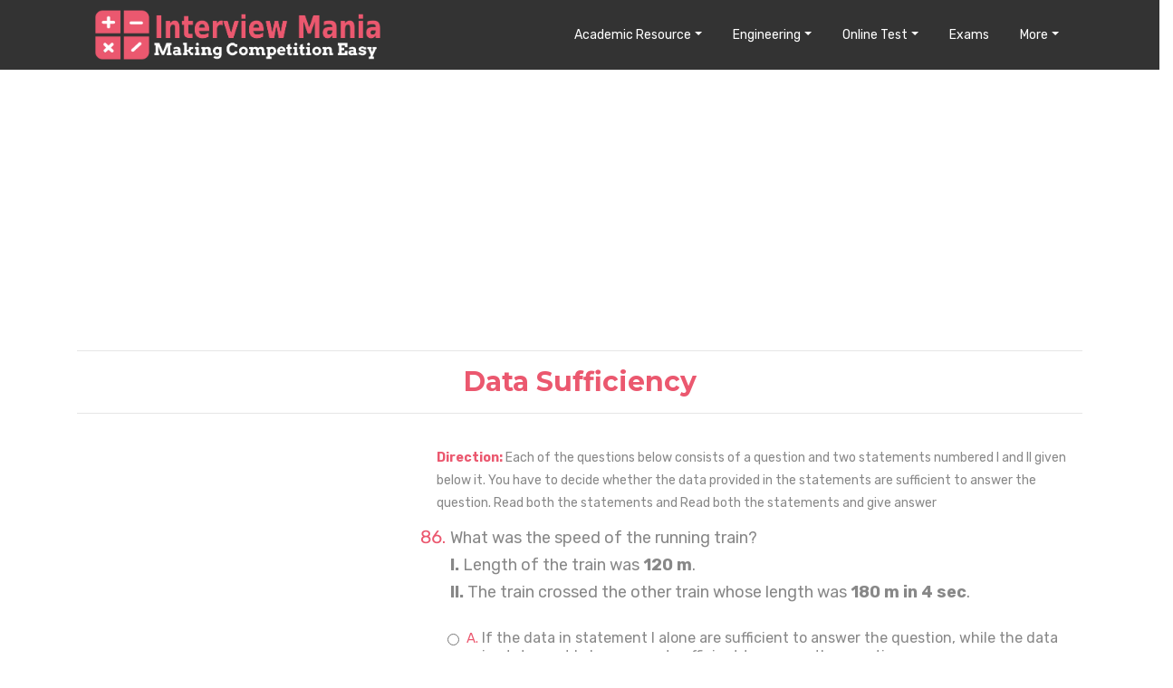

--- FILE ---
content_type: text/html; charset=UTF-8
request_url: https://interviewmania.com/data-interpretation/data-sufficiency/1/18
body_size: 10250
content:
<!DOCTYPE html>
<html lang="en"  style="margin:0; padding:0; height:100vh;">

<head>
  <!-- meta tags -->
  <meta charset="utf-8">
  <meta name="viewport" content="width=device-width, initial-scale=1">
  <meta name="description" content="Data Sufficiency Data Interpretation Easy Questions and Answers | Page - 18">
  <meta name="keywords" content="Data Sufficiency Questions,Data Sufficiency Data Interpretation Questions">
  <meta name="author" content="Interview Mania">
  <title>Data Sufficiency Easy Questions and Answers | Page - 18</title>

  <!-- CSS Files -->
  <link rel="stylesheet" href="/web-resources/css/bootstrap.min.css">
  <link rel="stylesheet" href="/web-resources/css/main.css">
  <link rel="stylesheet" href="/web-resources/css/animate.css">
  <link rel="stylesheet" href="/web-resources/css/owl.carousel.css">
  <link rel="stylesheet" href="/web-resources/css/owl.theme.css">
  <link rel="stylesheet" href="/web-resources/css/responsive.css">
  <link rel="stylesheet" href="/web-resources/custome-style.css">
  <link rel="stylesheet" href="/web-resources/css/im/interviewmania.css">
  <link rel="stylesheet" href="/web-resources/css/im/tutorial.css">
  <link rel="stylesheet" href="/web-resources/css/im/comments.css">
  <link rel="stylesheet" href="/web-resources/css/im/ads.css">


  <!-- Fonts icons -->
  <link rel="stylesheet" href="/web-resources/css/font-awesome.min.css">

<link rel="apple-touch-icon" sizes="180x180" href="/web-resources/favicon-package/apple-touch-icon.png">
<link rel="icon" type="image/png" sizes="32x32" href="/web-resources/favicon-package/favicon-32x32.png">
<link rel="icon" type="image/png" sizes="16x16" href="/web-resources/favicon-package/favicon-16x16.png">
<link rel="manifest" href="/web-resources/favicon-package/site.webmanifest">
<link rel="mask-icon" href="/web-resources/favicon-package/safari-pinned-tab.svg" color="#5bbad5">
<meta name="msapplication-TileColor" content="#da532c">
<meta name="theme-color" content="#ffffff">
<style>


.geta-app {
    font-size: 10px;
    height: 33px;
    width: 99px;
    box-sizing: border-box;
    background: white;
    border: 1px solid #c8c8c8;
    border-radius: 6px;
    color: #000;
    text-transform: uppercase;
    position: absolute;
    padding: 3px 5px;
    top: 14px;
    right: 52px;
    line-height: 13px;
}

.geta-app span {
    color: #e1261c;
    display: block;
}

.geta-app img {
	float: left;
	padding-right: 7px;
	max-width: 100%;
    border: 0;
}

.challenge_box{
      background-image: url(/web-resources/img/background-1.png);  
      background-repeat: no-repeat;
      background-size: cover;
      padding: 25px;
      border-radius: 15px;     
      position: relative;     
      z-index: 0;      
    }

    .overlay{
      position: absolute;
      inset: 0;
      width: 100%;
      height: 100%;
      background-color: #0000005a;        
      border-radius: 15px; 
      z-index: 1;
    }
    .img-overlay{   
      position: absolute;   
      top: -20px;
      right: -20px;
      width: 60px;
      height: auto;   
      border-radius: 15px; 
      z-index: 10;
      object-fit: cover;
    }
   
    .challenge_text{
      position: relative;
      z-index: 10;
    }

    .challenge_box2{
      background-image: url(/web-resources/img/background-2.png);   
    }
    .challenge_box3{   
      background-image: url(/web-resources/img/background-3.png);      
    }
    .challenge_box .challenge_text h4 {
      color: #fff;
      font-size: 28px;   
      font-weight: normal;
      line-height: 37px;
    }
    .challenge_box .challenge_text h4:hover{
      cursor: pointer;
      color: #EB586F;  
      transition: .3s ease-in;   
    }
    .challenge_box .challenge_text p {
      color: #fff;
      font-size: 18px;
      padding: 4px 0;       
    }
    .challenge_box .challenge_text .c_btn {   
      background: #4aa828;      
      border-radius: 6px;
      font-size: 15px;
      color: #fff; 
      padding: 6px 15px;
      text-transform: capitalize;
      margin-top: 12px;
      box-shadow: 0 20px 20px -15px rgba(144, 40, 64, 0.5);
    }  
    .challenge_box .challenge_text .c_btn:hover{
       background-color: #E33400;        
       color: #fff;  
       transition: .3s ease-in;    
    }
    @media (max-width:991px){
      .m_challenge{  
        margin-bottom: 15px;    
      }     
    
    }
    @media (max-width:575px){           
      .challenge_box {
        padding: 10px 15px;              
      }
     .challenge_box .challenge_text h4 {     
        font-size: 17px;  
        line-height: inherit !important;     
        margin-bottom: 0;
      }   
     .challenge_box .challenge_text p { 
      margin: 0; 
      font-size: 14px;
      padding-top: 5px !important;
    }
    .img-overlay{      
      top: -10px;  
      right: -9px;
      width: 45px;          
    }
    .challenge_box_p{
      padding-top: 23px !important;
    }
    .features_p{
      padding-top: 23px !important;
    }
    .challenge_box .challenge_text .c_btn {
      margin-top: 4px;  
    }
  } 
  
  .challenge_heading{  
      background-image: url(/web-resources/img/background-4.png);          
      background-size: cover; 
      background-repeat: no-repeat;   
      padding: 5px 20px;       
      border-radius: 20px;          
    }

    .collapse-heading{
      color:#EB586F;
    }
    .collapse-paragraph{    
      text-align:left;
      margin-bottom: 0;
      padding: 14px 30px;
      font-size: 17px; 
      color: #1a1a1a;  
      letter-spacing: 1px; 
      /* border-top: 0.5px solid #e3e3e3; 
      border-bottom: 1px solid #e3e3e3; */
      /* padding: 10px 0;  */
      /* border-bottom: 1px solid grey; */  
    }
    .collapse-paragraph1{   
      background-color: #e3e3e3;   
    }
    .collapse-icon{
      /* color:#EB586F;   */
      margin-right: 8px;
      color: rgb(55, 196, 55);  
      cursor: pointer;   
    }
    .collapse_btn span{               
      font-weight: normal;
      font-size: 17px;
      margin: 0;             
      color: #e1314d; 
      letter-spacing: 1px; 
    }
    .collapse_btn{
      padding: 11px 10px;
    }
    .collapse_btn i{
      position: absolute;
    right: 31px;
    font-size: 29px;  
    font-weight: 700;
    } 
    .collapse-icon1{
      color: #e1314d;   
    }       
  .test-challenge{
    background: #f4f6f9;  
    padding-top: 32px;    
  }     
.rotate {  
    transition: all .3s linear; 
}
.down { 
    transform:rotate(-180deg); 
}  

.rotate1, .rotate2, .rotate3, .rotate4 {  
    transition: all .3s linear;
}
.down1, .down2, .down3, .down4 {   
    transform:rotate(180deg); 
}  
.fact-title {
    margin: 0px !important;    
    line-height: 24px;    
    font-size: 18px;
    padding-top: 8px;  
    font-family: 'Montserrat';    
    font-weight: 700;      
   
}
.facts-box{
    background-color: #e6e6e6; 
    transition: all 0.3s ease-in;
    box-shadow: 0px 4px 8px rgba(134, 151, 168, 0.1);
    border-radius: 10px;
    border: 1px solid #eee;
    padding: 15px;
    margin-bottom: 25px;  
}   
.facts-box:hover{
  box-shadow: 0 7px 15px rgba(0, 0, 0, 0.2);  
}
.facts-box-img{
  max-width: 66%;   
}
.hero-content-v2 h3 strong {  
    font-weight: 700 !important;      
}

@media (max-width:575px){           
  .fact-title {
    line-height: 19px;      
    font-size: 14px;         
    font-weight: 600;   
    letter-spacing: 1px;        
}   
.hero-content-v2 p {
    margin-bottom: 30px;
}
.facts-box {
    margin-bottom: 0px;
}
.test-challenge {  
    padding-top: 0px;
}
.hero-content-v2 h3 strong {
    line-height: 20px !important;   
}
.hero-content-v2 p {
    font-size: 17px;
}
}

</style>
<script src="/web-resources/js/im/lazysizes.min.js" async></script>
<script type="text/javascript">
   (function(c,l,a,r,i,t,y){
       c[a]=c[a]||function(){(c[a].q=c[a].q||[]).push(arguments)};
       t=l.createElement(r);t.async=1;t.src="https://www.clarity.ms/tag/"+i;
       y=l.getElementsByTagName(r)[0];y.parentNode.insertBefore(t,y);
   })(window, document, "clarity", "script", "fze9tybxed");
</script>
  <script async src="https://pagead2.googlesyndication.com/pagead/js/adsbygoogle.js?client=ca-pub-8003676126645778"
     crossorigin="anonymous"></script>
     </head>

<body  style="margin:0; padding:0; height:100vh;">
  <!-- Page Wrapper Start -->
  <div class="wrapper" style="padding-bottom:0px;">
    <!-- Content Area Start -->
    <div id="content" style="padding-bottom:0px;">
        <div class="row">
          <div class="col-12">
            <nav class="full-width navbar navbar-expand-lg fixed-top scrolling-navbar bg-black">
              <div class="container">
                <a class="navbar-brand" href="/"><img src="/web-resources/img/interviewmania-logo.png" alt="" class="main-logo-size"></a>
                                     <a href="https://play.google.com/store/apps/details?id=com.amibba.im" class="geta-app d-lg-none" style="text-align:center;" target="_blank"><img src="\web-resources\img\app-download.png" alt=""><span>Download</span>App</a>
                                                <button class="navbar-toggler" style="color:#e63d4f;" type="button" data-toggle="collapse" data-target="#navbar2" aria-expanded="false" aria-label="Toggle navigation">
	                <i class="fa fa-bars"></i>
	              </button>
                <div class="collapse navbar-collapse justify-content-end" id="navbar2">
                  <ul class="navbar-nav">

                    <li class="nav-item dropdown">
                      <a class="nav-link dropdown-toggle" href="#" data-toggle="dropdown" aria-haspopup="true" aria-expanded="false">Academic Resource</a>
                      <div class="dropdown-menu" style="border: 1px solid #EB586F;">
                        <a class="dropdown-item" href="/aptitude">Aptitude</a>
						<a class="dropdown-item" href="/data-interpretation">Data Interpretation</a>
                        <a class="dropdown-item" href="/verbal-reasoning">Verbal Reasoning</a>
						<a class="dropdown-item" href="/non-verbal-reasoning">Non Verbal Reasoning</a>
                        <a class="dropdown-item" href="/verbal-ability">Verbal Ability</a>
						<a class="dropdown-item" href="/programming">Programming</a>
                        <a class="dropdown-item" href="/general-knowledge">General Knowledge</a>
						<a class="dropdown-item" href="/puzzle">Puzzle</a>
                      </div>
                    </li>

                     <li class="nav-item dropdown">
                      <a class="nav-link dropdown-toggle" href="#" data-toggle="dropdown" aria-haspopup="true" aria-expanded="false">Engineering</a>
                      <div class="dropdown-menu" style="border: 1px solid #EB586F;">
                        <a class="dropdown-item" href="/computer-engineering-gate">Computer Engineering</a>
						<a class="dropdown-item" href="/electronics-and-communication">Electronics and Communication</a>
                        <a class="dropdown-item" href="/electrical-engineering">Electrical Engineering</a>
						<a class="dropdown-item" href="/mechanical-engineering">Mechanical Engineering</a>
                        <a class="dropdown-item" href="/civil-engineering">Civil Engineering</a>
						<!--<a class="dropdown-item" href="/chemical-engineering">Chemical Engineering</a>-->
                        <a class="dropdown-item" href="/biotechnology-bt">Biotechnology</a>
						<a class="dropdown-item" href="/architecture-and-planning">Architecture & Planning</a>
                      </div>
                    </li>

					<li class="nav-item dropdown">
                      <a class="nav-link dropdown-toggle" href="#" data-toggle="dropdown" aria-haspopup="true" aria-expanded="false">Online Test</a>
                      <div class="dropdown-menu" style="border: 1px solid #EB586F;">
                        <a class="dropdown-item" href="/online-test-list/aptitude">Aptitude Test</a>
						<a class="dropdown-item" href="/online-test-list/data-interpretation">Data Interpretation Test</a>
                        <a class="dropdown-item" href="/online-test-list/verbal-reasoning">Verbal Reasoning Test</a>
						<a class="dropdown-item" href="/online-test-list/non-verbal-reasoning">Non Verbal Reasoning Test</a>
                        <a class="dropdown-item" href="/online-test-list/verbal-ability">Verbal Ability Test</a>
						<!--<a class="dropdown-item" href="/online-test/online-programming-test">Programming Quiz</a>
                        <a class="dropdown-item" href="/online-test/online-general-knowledge-test">General Knowledge Quiz</a>
						<a class="dropdown-item" href="/online-test/online-puzzle-test">Puzzle Quiz</a>-->
                      </div>
                    </li>
                    <li class="nav-item">
                      <a class="nav-link" href="/exam-list">Exams</a>
                    </li>
					<!--<li class="nav-item">
                      <a class="nav-link" href="/#placement">Placement</a>
                    </li>-->

                    <li class="nav-item dropdown">
                      <a class="nav-link dropdown-toggle" href="#" data-toggle="dropdown" aria-haspopup="true" aria-expanded="false">More</a>
                      <div class="dropdown-menu" style="border: 1px solid #EB586F;">
                        <!--<a class="dropdown-item" href="https://resume.interviewmania.com">Resume Builder</a>
                        <a class="dropdown-item" href="/login">Login</a>
						<a class="dropdown-item" href="/logout">Logout</a>-->
                        <a class="dropdown-item" href="/full-forms">Full Forms</a>
                        						<a class="dropdown-item" href="https://hindi.interviewmania.com">हिंदी </a>
                                              </div>
                    </li>

                  </ul>
                </div>
              </div>
            </nav>
          </div>
        </div>
<div class="container page-container">
   <div  style="background:#ffffff;">
      <!--<div class="container">
         <div class="page-header-title" style="padding:30px 0 30px 0">
            <h2 class="heading-title text-center" style="color:#EB586F;">Data Sufficiency</h2>
         </div>
      </div>-->
	 <div>

    	    <script async src="//pagead2.googlesyndication.com/pagead/js/adsbygoogle.js"></script>
<!-- im_question_list_top -->
<ins class="adsbygoogle"
     style="display:block"
     data-ad-client="ca-pub-8003676126645778"
     data-ad-slot="9513936592"
     data-ad-format="auto"
     data-full-width-responsive="true"></ins>
<script>
     (adsbygoogle = window.adsbygoogle || []).push({});
</script>

<hr/>
<h2 class="heading-title text-center" style="color:#EB586F;">Data Sufficiency</h2>
<hr/>
      </div>


      <!-- Start featured -->
      <!-- Blog content + sidebar -->
      <section class="blog">
         <div class="container" style="padding-left:5px; padding-right:5px;">
            <div class="row" style="padding-top:20px;">
               <div class="col-lg-4 col-md-12 col-sm-12 col-xs-12 order-2 order-xl-1 order-lg-1">
               			   <script async src="//pagead2.googlesyndication.com/pagead/js/adsbygoogle.js"></script>
				<!-- im_question_list_top_side -->
				<ins class="adsbygoogle"
					 style="display:block"
					 data-ad-client="ca-pub-8003676126645778"
					 data-ad-slot="5293111244"
					 data-ad-format="auto"
					 data-full-width-responsive="true"></ins>
				<script>
					 (adsbygoogle = window.adsbygoogle || []).push({});
				</script>
           
                  <div class="blog-block categories-sidebar-widget" style="margin-top:10px;">
                     <h4 style="color:#EB586F;">Data Sufficiency</h4>

					 						<div class="post-category">
							<a href="/data-interpretation/data-sufficiency/1/1" class="selected-link">Easy Questions</span></a>
						</div>
																<div class="post-category">
							<a href="/data-interpretation/data-sufficiency/2/1" >Moderate Questions</a>
						</div>
																<div class="post-category">
							<a href="/data-interpretation/data-sufficiency/3/1" >Difficult Questions</a>
						</div>
																<div class="post-category">
							<a href="/tutorials/data-interpretation/data-sufficiency">Data Sufficiency Tutorial</a>
						</div>
										 <!--
					  <div class="post-category">
                        <a href="/online-test-list/data-interpretation-data-sufficiency">Quiz</a>
                     </div>
					 <div class="post-category">
                        <a href="/tutorials/data-interpretation/data-sufficiency">Tutorial</a>
                     </div>
					 <div class="post-category">
                        <a href="/video-tutorials/data-interpretation/data-sufficiency">Video Tutorial</a>
                     </div>
					 <div class="post-category">
                        <a href="/formula-and-tricks/data-interpretation/data-sufficiency">Formula & Tricks</a>
                     </div>
-->
                  </div>
                  <div class="blog-block categories-sidebar-widget" style="margin:20px 0 20px 0;">
                     <h4 style="color:#EB586F;">Data Interpretation</h4>
								<div class="post-category">
				<a href="/data-interpretation/introduction-to-data-interpretation/1/1" >Introduction to Data Interpretation</a>
			</div>
						<div class="post-category">
				<a href="/data-interpretation/table-chart/1/1" >Table chart</a>
			</div>
						<div class="post-category">
				<a href="/data-interpretation/line-chart/1/1" >Line chart</a>
			</div>
						<div class="post-category">
				<a href="/data-interpretation/pie-chart/1/1" >Pie chart</a>
			</div>
						<div class="post-category">
				<a href="/data-interpretation/bar-graph/1/1" >Bar graph</a>
			</div>
						<div class="post-category">
				<a href="/data-interpretation/mixed-graph/1/1" >Mixed Graph</a>
			</div>
						<div class="post-category">
				<a href="/data-interpretation/data-sufficiency/1/1" class="selected-link">Data Sufficiency</a>
			</div>
			                  </div>
               </div>
               <!-- Blog sidebar area -->
               <div class="col-lg-8 col-md-12 col-sm-12 col-xs-12 order-1 order-xl-2 order-lg-2">
			   			      				<div id="instruction">
                  <p style="color:#888;font-size:14px;padding:0px 0px 0px 15px;"><span style="font-weight:bold;color:#EB586F;padding:20px 0px 0px 0px;">Direction: </span>Each of the questions below consists of a question and two statements numbered I and II given below it. You have to decide whether the data provided in the statements are sufficient to answer the question. Read both the statements and Read both the statements and give answer</p>
									</div>
				                    <ol  start="86" style="width: 100%;">
                     <li  style="display: list-item;font-size:20px;border:none; list-style-type:decimal;color:#EB586F;padding: 0 0 0 0px; margin: 0 0 0 30px;line-height: 30px;"> <div style="color:#888; font-size:18px;text-align:justify;">What was the speed of the running train? <br/><b>I.</b> Length of the train was <b>120 m</b>. <br/><b>II.</b> The train crossed the other train whose length was <b>180 m in 4 sec</b>.</div>

					 
					 </li>

                  </ol>
                  <ol class="list-group" style="color: #9d426b; margin-bottom: 0px;">
                     <li class="list-group-item" style="font-size:18px;border:none; padding: 0 0 0 0px; margin: 0 0 0 30px; color:#EB586F;">
                        <div class="row">

                        <div class="form-check col-12" style="padding-top:10px;">
                            <input class="form-check-input" type="radio" name="radios_42890" id="radio-a_42890" value="a" style="margin-left:-8px;" onchange="checkAnswer(42890, 'A');">
                            <label class="form-check-label" for="radio-a">
                                <ol start="1" style="color: #EB586F; font-weight:bold;margin-bottom: 0px; color: #EB586F;">
                                    <li style="display: list-item;border:none; list-style-type: upper-alpha;color:#EB586F;font-size:15px;padding: 0px 10px 10px 0px; margin: 0 0 0 30px;font-weight: normal;">
                                        <span style="color:#888;font-size:16px;">If the data in statement I alone are sufficient to answer the question, while the data in statement I alone are not sufficient to answer the question.<br/></span>
                                                                            </li>
                                </ol>
                            </label>
                            <br/><br/>
                        </div>
                        <div class="form-check col-12" style="padding-top:10px;">
                          <input class="form-check-input" type="radio" name="radios_42890" id="radio-b_42890" value="b" style="margin-left:-8px;" onchange="checkAnswer(42890, 'B');">
                            <label class="form-check-label" for="radio-b">
                                <ol start="2" style="color: #EB586F; font-weight:bold;margin-bottom: 0px; color: #EB586F;">
                                    <li style="display: list-item;border:none; list-style-type: upper-alpha;color:#EB586F;font-size:15px;padding: 0px 10px 10px 0px; margin: 0 0 0 30px;font-weight: normal;">
                                        <span style="color:#888;font-size:16px;">If the data in statement II alone are sufficient to answer the question, while the data in statement I alone are not sufficient to answer the question.<br/></span>
                                                                            </li>
                                </ol>
                            </label>
                            <br/><br/>
                        </div>
                        <div class="form-check col-12" style="padding-top:10px;">
                          <input class="form-check-input" type="radio" name="radios_42890" id="radio-c_42890" value="c" style="margin-left:-8px;" onchange="checkAnswer(42890, 'C');">
                            <label class="form-check-label" for="radio-c">
                                <ol start="3" style="color: #EB586F; font-weight:bold;margin-bottom: 0px; color: #EB586F;">
                                    <li style="display: list-item;border:none; list-style-type: upper-alpha;color:#EB586F;font-size:15px;padding: 0px 10px 10px 0px; margin: 0 0 0 30px;font-weight: normal;">
                                        <span style="color:#888;font-size:16px;">If the data either in statement I alone or in statement II alone are sufficient to answer the question.<br/></span>
                                                                            </li>
                                </ol>
                            </label>
                            <br/><br/>
                        </div>
                        <div class="form-check col-12" style="padding-top:10px;">
                          <input class="form-check-input" type="radio" name="radios_42890" id="radio-d_42890" value="d" style="margin-left:-8px;" onchange="checkAnswer(42890, 'D');">
                            <label class="form-check-label" for="radio-d">
                                <ol start="4" style="color: #EB586F; font-weight:bold;margin-bottom: 0px; color: #EB586F;">
                                    <li style="display: list-item;border:none; list-style-type: upper-alpha;color:#EB586F;font-size:15px;padding: 0px 10px 10px 0px; margin: 0 0 0 30px;font-weight: normal;">
                                        <span style="color:#888;font-size:16px;">If the data even in both statements I and II together are not sufficient to answer the question.</span>
                                                                            </li>
                                </ol>
                            </label>
                            <br/><br/>
                        </div>

                                              <div class="form-check col-12" style="padding-top:10px;">
                          <input class="form-check-input" type="radio" name="radios_42890" id="radio-e_42890" value="e" style="margin-left:-8px;" onchange="checkAnswer(42890, 'E');">
                            <label class="form-check-label" for="radio-e">
                                <ol start="5" style="color: #EB586F; font-weight:bold;margin-bottom: 0px; color: #EB586F;">
                                    <li style="display: list-item;border:none; list-style-type: upper-alpha;color:#EB586F;font-size:15px;padding: 0px 10px 10px 0px; margin: 0 0 0 30px;font-weight: normal;">
                                        <span style="color:#888;font-size:16px;">None of these</span>
                                                                            </li>
                                </ol>
                            </label>
                            <br/><br/>
                        </div>
                                            <div id="result-42890" style="padding-left: 1.25rem;"></div>

                        </div>
                     </li>
                  </ol>
                  <hr style="border-top: 2px solid #D9DCDE;">
                  <ol class="list-group" style="color: #9d426b;">
                     <li class="list-group-item" style="border:none;">
                        <p> <i class="fa fa-unlock" style="padding-left:0px;"></i><a href="#" style="font-size:16px;padding-left: 6px;" onclick="performToggle('hint','42890');">View Hint</a>
                           <i class="fa fa-book" style="padding-left:10px;"></i><a href="#" style="font-size:16px;padding-left: 6px;" onclick="performToggle('answer','42890');">View Answer</a>
							<i class="fa fa-users" style="padding-left:10px;"></i><a href="/discussion/42890-data-interpretation-data-sufficiency"  style="font-size:16px;padding-left: 6px;">Discuss in Forum</a>
                        </p>
                        <div class="collapse" id="hint-42890">
                           <div>
                                                             <p style="color:#888;font-size:14px;"><b>From statement I , </b> Length of the train = 120 m<br/><b>From statement II , </b> Length of the other train = 180 m  and time taken = 4 sec<br/><b>Combining both the statements, we get </b><br/><table><tr><td rowspan="2">The speed of train = </td><td style="border-bottom:1px solid #000000;vertical-align:bottom;padding-bottom:2px;">Length of the first train + Length of the second train</td><td rowspan="2">  Km/h.</td></tr><tr><td style="text-align: center;">Time taken</td></tr></table><br/></p>
							                                                           </div>
                        </div>
                        <div class="collapse" id="answer-42890">
                           <div>
                             <input type="hidden" id="correct_option_42890" value="E">
                              <h5 style="font-weight:bold;color:#EB586F;">Correct Option: <span style="color:#888;">E</span></h5>
                                                            <p style="color:#888;font-size:14px;"><b>From statement I , </b> Length of the train = 120 m<br/><b>From statement II , </b> Length of the other train = 180 m  and time taken = 4 sec<br/><b>Combining both the statements, we get</b> <br/><table><tr><td rowspan="2">The speed of train = </td><td style="border-bottom:1px solid #000000;vertical-align:bottom;padding-bottom:2px;">Length of the first train + Length of the second train</td><td rowspan="2">  Km/h.</td></tr><tr><td style="text-align: center;">Time taken</td></tr></table><br/><table><tr><td rowspan="2">The speed of train = </td><td style="border-bottom:1px solid #000000;vertical-align:bottom;padding-bottom:2px;">180 + 120</td><td rowspan="2">x</td><td style="border-bottom:1px solid #000000;vertical-align:bottom;padding-bottom:2px;">18</td><td rowspan="2"> = 270 Km/h.</td></tr><tr><td style="text-align: center;">4</td><td style="text-align: center;">5</td></tr></table><br/></p>
							                                                           </div>
                        </div>
                     </li>
                  </ol>
                  <hr style="border-top: 2px solid #EB586F; padding-top:20px;">

                  
				  
			   			                        <ol  start="87" style="width: 100%;">
                     <li  style="display: list-item;font-size:20px;border:none; list-style-type:decimal;color:#EB586F;padding: 0 0 0 0px; margin: 0 0 0 30px;line-height: 30px;"> <div style="color:#888; font-size:18px;text-align:justify;">What is the difference between two numbers? <br/><b>I.</b> First number is <b>60 percent</b> of the other number. <br/><b>II.</b> <b>50 percent</b> of the sum of first and second numbers is <b>24</b>.</div>

					 
					 </li>

                  </ol>
                  <ol class="list-group" style="color: #9d426b; margin-bottom: 0px;">
                     <li class="list-group-item" style="font-size:18px;border:none; padding: 0 0 0 0px; margin: 0 0 0 30px; color:#EB586F;">
                        <div class="row">

                        <div class="form-check col-12" style="padding-top:10px;">
                            <input class="form-check-input" type="radio" name="radios_42891" id="radio-a_42891" value="a" style="margin-left:-8px;" onchange="checkAnswer(42891, 'A');">
                            <label class="form-check-label" for="radio-a">
                                <ol start="1" style="color: #EB586F; font-weight:bold;margin-bottom: 0px; color: #EB586F;">
                                    <li style="display: list-item;border:none; list-style-type: upper-alpha;color:#EB586F;font-size:15px;padding: 0px 10px 10px 0px; margin: 0 0 0 30px;font-weight: normal;">
                                        <span style="color:#888;font-size:16px;">If the data in statement I alone are sufficient to answer the question, while the data in statement I alone are not sufficient to answer the question.<br/></span>
                                                                            </li>
                                </ol>
                            </label>
                            <br/><br/>
                        </div>
                        <div class="form-check col-12" style="padding-top:10px;">
                          <input class="form-check-input" type="radio" name="radios_42891" id="radio-b_42891" value="b" style="margin-left:-8px;" onchange="checkAnswer(42891, 'B');">
                            <label class="form-check-label" for="radio-b">
                                <ol start="2" style="color: #EB586F; font-weight:bold;margin-bottom: 0px; color: #EB586F;">
                                    <li style="display: list-item;border:none; list-style-type: upper-alpha;color:#EB586F;font-size:15px;padding: 0px 10px 10px 0px; margin: 0 0 0 30px;font-weight: normal;">
                                        <span style="color:#888;font-size:16px;">If the data in statement II alone are sufficient to answer the question, while the data in statement I alone are not sufficient to answer the question.<br/></span>
                                                                            </li>
                                </ol>
                            </label>
                            <br/><br/>
                        </div>
                        <div class="form-check col-12" style="padding-top:10px;">
                          <input class="form-check-input" type="radio" name="radios_42891" id="radio-c_42891" value="c" style="margin-left:-8px;" onchange="checkAnswer(42891, 'C');">
                            <label class="form-check-label" for="radio-c">
                                <ol start="3" style="color: #EB586F; font-weight:bold;margin-bottom: 0px; color: #EB586F;">
                                    <li style="display: list-item;border:none; list-style-type: upper-alpha;color:#EB586F;font-size:15px;padding: 0px 10px 10px 0px; margin: 0 0 0 30px;font-weight: normal;">
                                        <span style="color:#888;font-size:16px;">If the data either in statement I alone or in statement II alone are sufficient to answer the question.<br/></span>
                                                                            </li>
                                </ol>
                            </label>
                            <br/><br/>
                        </div>
                        <div class="form-check col-12" style="padding-top:10px;">
                          <input class="form-check-input" type="radio" name="radios_42891" id="radio-d_42891" value="d" style="margin-left:-8px;" onchange="checkAnswer(42891, 'D');">
                            <label class="form-check-label" for="radio-d">
                                <ol start="4" style="color: #EB586F; font-weight:bold;margin-bottom: 0px; color: #EB586F;">
                                    <li style="display: list-item;border:none; list-style-type: upper-alpha;color:#EB586F;font-size:15px;padding: 0px 10px 10px 0px; margin: 0 0 0 30px;font-weight: normal;">
                                        <span style="color:#888;font-size:16px;">If the data even in both statements I and II together are not sufficient to answer the question.</span>
                                                                            </li>
                                </ol>
                            </label>
                            <br/><br/>
                        </div>

                                              <div class="form-check col-12" style="padding-top:10px;">
                          <input class="form-check-input" type="radio" name="radios_42891" id="radio-e_42891" value="e" style="margin-left:-8px;" onchange="checkAnswer(42891, 'E');">
                            <label class="form-check-label" for="radio-e">
                                <ol start="5" style="color: #EB586F; font-weight:bold;margin-bottom: 0px; color: #EB586F;">
                                    <li style="display: list-item;border:none; list-style-type: upper-alpha;color:#EB586F;font-size:15px;padding: 0px 10px 10px 0px; margin: 0 0 0 30px;font-weight: normal;">
                                        <span style="color:#888;font-size:16px;">After combining these two statements we get the difference between two numbers as 12</span>
                                                                            </li>
                                </ol>
                            </label>
                            <br/><br/>
                        </div>
                                            <div id="result-42891" style="padding-left: 1.25rem;"></div>

                        </div>
                     </li>
                  </ol>
                  <hr style="border-top: 2px solid #D9DCDE;">
                  <ol class="list-group" style="color: #9d426b;">
                     <li class="list-group-item" style="border:none;">
                        <p> <i class="fa fa-unlock" style="padding-left:0px;"></i><a href="#" style="font-size:16px;padding-left: 6px;" onclick="performToggle('hint','42891');">View Hint</a>
                           <i class="fa fa-book" style="padding-left:10px;"></i><a href="#" style="font-size:16px;padding-left: 6px;" onclick="performToggle('answer','42891');">View Answer</a>
							<i class="fa fa-users" style="padding-left:10px;"></i><a href="/discussion/42891-data-interpretation-data-sufficiency"  style="font-size:16px;padding-left: 6px;">Discuss in Forum</a>
                        </p>
                        <div class="collapse" id="hint-42891">
                           <div>
                                                             <p style="color:#888;font-size:14px;">On the basis of above given details in question , <br/>Let two numbers are <b>a and b</b> respectively .<br/><b>From statement  I ,</b>  a = 60% of b, <br/><b>From statement  I ,</b>  a = 60% of b, <br/><table><tr><td rowspan="2">a = </td><td style="border-bottom:1px solid #000000;vertical-align:bottom;padding-bottom:2px;">60</td><td rowspan="2"> x b</td><td rowspan="2">.</td></tr><tr><td style="text-align: center;">100</td></tr></table><br/><table><tr><td rowspan="2">a = </td><td style="border-bottom:1px solid #000000;vertical-align:bottom;padding-bottom:2px;">6</td><td rowspan="2">b,</td><td rowspan="2">.</td></tr><tr><td style="text-align: center;">10</td></tr></table><br/>&rArr;  10a - 6b = 0 <br/></p>
							                                                           </div>
                        </div>
                        <div class="collapse" id="answer-42891">
                           <div>
                             <input type="hidden" id="correct_option_42891" value="E">
                              <h5 style="font-weight:bold;color:#EB586F;">Correct Option: <span style="color:#888;">E</span></h5>
                                                            <p style="color:#888;font-size:14px;">On the basis of above given details in question , <br/>Let two numbers are <b>a and b</b> respectively .<br/><b>From statement  I ,</b>  a = 60% of b, <br/><table><tr><td rowspan="2">a = </td><td style="border-bottom:1px solid #000000;vertical-align:bottom;padding-bottom:2px;">60</td><td rowspan="2"> x b</td><td rowspan="2">.</td></tr><tr><td style="text-align: center;">100</td></tr></table><br/><table><tr><td rowspan="2">a = </td><td style="border-bottom:1px solid #000000;vertical-align:bottom;padding-bottom:2px;">6</td><td rowspan="2">b,</td><td rowspan="2">.</td></tr><tr><td style="text-align: center;">10</td></tr></table><br/>&rArr;  10a - 6b = 0   &rArr;  5a - 3b = 0<br/><b>From statement II ,</b>  (a + b) x 50% = 24<br/>&there4; <b>a + b = 2 x 24 = 48</b><br/>On solving both equations of a and b , we get a = 18 and b = 30<br/>The difference between two numbers = 30 - 18 = 12<br/></p>
							                                                           </div>
                        </div>
                     </li>
                  </ol>
                  <hr style="border-top: 2px solid #EB586F; padding-top:20px;">

                  				  				    <script async src="//pagead2.googlesyndication.com/pagead/js/adsbygoogle.js"></script>
					<!-- im_question_list_after_2_questions -->
					<ins class="adsbygoogle"
						 style="display:block"
						 data-ad-client="ca-pub-8003676126645778"
						 data-ad-slot="2639778774"
						 data-ad-format="auto"
						 data-full-width-responsive="true"></ins>
					<script>
						 (adsbygoogle = window.adsbygoogle || []).push({});
					</script>
					<hr style="border-top: 2px solid #EB586F; padding-top:20px;">
        				  
				  
			   			                        <ol  start="88" style="width: 100%;">
                     <li  style="display: list-item;font-size:20px;border:none; list-style-type:decimal;color:#EB586F;padding: 0 0 0 0px; margin: 0 0 0 30px;line-height: 30px;"> <div style="color:#888; font-size:18px;text-align:justify;">What is the ratio of the number of boys and girls in a school? <br/><b>I.</b> Number of boys is <b>40 more</b> than the girls. <br/><b>II.</b> Number of girls is <b>80 percent</b> of the number of boys.</div>

					 
					 </li>

                  </ol>
                  <ol class="list-group" style="color: #9d426b; margin-bottom: 0px;">
                     <li class="list-group-item" style="font-size:18px;border:none; padding: 0 0 0 0px; margin: 0 0 0 30px; color:#EB586F;">
                        <div class="row">

                        <div class="form-check col-12" style="padding-top:10px;">
                            <input class="form-check-input" type="radio" name="radios_42892" id="radio-a_42892" value="a" style="margin-left:-8px;" onchange="checkAnswer(42892, 'A');">
                            <label class="form-check-label" for="radio-a">
                                <ol start="1" style="color: #EB586F; font-weight:bold;margin-bottom: 0px; color: #EB586F;">
                                    <li style="display: list-item;border:none; list-style-type: upper-alpha;color:#EB586F;font-size:15px;padding: 0px 10px 10px 0px; margin: 0 0 0 30px;font-weight: normal;">
                                        <span style="color:#888;font-size:16px;">If the data in statement I alone are sufficient to answer the question, while the data in statement I alone are not sufficient to answer the question.<br/></span>
                                                                            </li>
                                </ol>
                            </label>
                            <br/><br/>
                        </div>
                        <div class="form-check col-12" style="padding-top:10px;">
                          <input class="form-check-input" type="radio" name="radios_42892" id="radio-b_42892" value="b" style="margin-left:-8px;" onchange="checkAnswer(42892, 'B');">
                            <label class="form-check-label" for="radio-b">
                                <ol start="2" style="color: #EB586F; font-weight:bold;margin-bottom: 0px; color: #EB586F;">
                                    <li style="display: list-item;border:none; list-style-type: upper-alpha;color:#EB586F;font-size:15px;padding: 0px 10px 10px 0px; margin: 0 0 0 30px;font-weight: normal;">
                                        <span style="color:#888;font-size:16px;">If the data in statement II alone are sufficient to answer the question, while the data in statement I alone are not sufficient to answer the question.<br/></span>
                                                                            </li>
                                </ol>
                            </label>
                            <br/><br/>
                        </div>
                        <div class="form-check col-12" style="padding-top:10px;">
                          <input class="form-check-input" type="radio" name="radios_42892" id="radio-c_42892" value="c" style="margin-left:-8px;" onchange="checkAnswer(42892, 'C');">
                            <label class="form-check-label" for="radio-c">
                                <ol start="3" style="color: #EB586F; font-weight:bold;margin-bottom: 0px; color: #EB586F;">
                                    <li style="display: list-item;border:none; list-style-type: upper-alpha;color:#EB586F;font-size:15px;padding: 0px 10px 10px 0px; margin: 0 0 0 30px;font-weight: normal;">
                                        <span style="color:#888;font-size:16px;">If the data either in statement I alone or in statement II alone are sufficient to answer the question.<br/></span>
                                                                            </li>
                                </ol>
                            </label>
                            <br/><br/>
                        </div>
                        <div class="form-check col-12" style="padding-top:10px;">
                          <input class="form-check-input" type="radio" name="radios_42892" id="radio-d_42892" value="d" style="margin-left:-8px;" onchange="checkAnswer(42892, 'D');">
                            <label class="form-check-label" for="radio-d">
                                <ol start="4" style="color: #EB586F; font-weight:bold;margin-bottom: 0px; color: #EB586F;">
                                    <li style="display: list-item;border:none; list-style-type: upper-alpha;color:#EB586F;font-size:15px;padding: 0px 10px 10px 0px; margin: 0 0 0 30px;font-weight: normal;">
                                        <span style="color:#888;font-size:16px;">If the data even in both statements I and II together are not sufficient to answer the question.</span>
                                                                            </li>
                                </ol>
                            </label>
                            <br/><br/>
                        </div>

                                            <div id="result-42892" style="padding-left: 1.25rem;"></div>

                        </div>
                     </li>
                  </ol>
                  <hr style="border-top: 2px solid #D9DCDE;">
                  <ol class="list-group" style="color: #9d426b;">
                     <li class="list-group-item" style="border:none;">
                        <p> <i class="fa fa-unlock" style="padding-left:0px;"></i><a href="#" style="font-size:16px;padding-left: 6px;" onclick="performToggle('hint','42892');">View Hint</a>
                           <i class="fa fa-book" style="padding-left:10px;"></i><a href="#" style="font-size:16px;padding-left: 6px;" onclick="performToggle('answer','42892');">View Answer</a>
							<i class="fa fa-users" style="padding-left:10px;"></i><a href="/discussion/42892-data-interpretation-data-sufficiency"  style="font-size:16px;padding-left: 6px;">Discuss in Forum</a>
                        </p>
                        <div class="collapse" id="hint-42892">
                           <div>
                                                             <p style="color:#888;font-size:14px;">On the basis of above given details in question , we can say<br/><b>From statement I , </b> B − G = 40 <br/><table><tr><td rowspan="2"><b>From statement II , </b>  G = 80% of B = </td><td style="border-bottom:1px solid #000000;vertical-align:bottom;padding-bottom:2px;">4</td><td rowspan="2"> B</td><td rowspan="2">.</td></tr><tr><td style="text-align: center;">5</td></tr></table></p>
							                                                           </div>
                        </div>
                        <div class="collapse" id="answer-42892">
                           <div>
                             <input type="hidden" id="correct_option_42892" value="B">
                              <h5 style="font-weight:bold;color:#EB586F;">Correct Option: <span style="color:#888;">B</span></h5>
                                                            <p style="color:#888;font-size:14px;">On the basis of above given details in question , we can say<br/><b>From statement I , </b> B − G = 40 <br/><table><tr><td rowspan="2"><b>From statement II , </b>  G = 80% of B = </td><td style="border-bottom:1px solid #000000;vertical-align:bottom;padding-bottom:2px;">4</td><td rowspan="2"> B</td><td rowspan="2">.</td></tr><tr><td style="text-align: center;">5</td></tr></table><br/>&there4; <b>B : G = 5 : 4</b><br/>Hence , the ratio of the number of boys and girls in a school is 5 : 4 .<br/>The data in statement II alone are sufficient to answer the question, while the data in statement I alone are not sufficient to answer the question.<br/></p>
							                                                           </div>
                        </div>
                     </li>
                  </ol>
                  <hr style="border-top: 2px solid #EB586F; padding-top:20px;">

                  
				  
			   			                        <ol  start="89" style="width: 100%;">
                     <li  style="display: list-item;font-size:20px;border:none; list-style-type:decimal;color:#EB586F;padding: 0 0 0 0px; margin: 0 0 0 30px;line-height: 30px;"> <div style="color:#888; font-size:18px;text-align:justify;">What will be the cost of painting of the inner wall of a room if the rate of painting is <b>&#36; 20</b> per.m<sup>2</sup>? <br/><b>I.</b> Perimeter of the floor is <b>44 feet</b>. <br/><b>II.</b> Height of the wall of the room is <b>12 feet</b>.</div>

					 
					 </li>

                  </ol>
                  <ol class="list-group" style="color: #9d426b; margin-bottom: 0px;">
                     <li class="list-group-item" style="font-size:18px;border:none; padding: 0 0 0 0px; margin: 0 0 0 30px; color:#EB586F;">
                        <div class="row">

                        <div class="form-check col-12" style="padding-top:10px;">
                            <input class="form-check-input" type="radio" name="radios_42893" id="radio-a_42893" value="a" style="margin-left:-8px;" onchange="checkAnswer(42893, 'A');">
                            <label class="form-check-label" for="radio-a">
                                <ol start="1" style="color: #EB586F; font-weight:bold;margin-bottom: 0px; color: #EB586F;">
                                    <li style="display: list-item;border:none; list-style-type: upper-alpha;color:#EB586F;font-size:15px;padding: 0px 10px 10px 0px; margin: 0 0 0 30px;font-weight: normal;">
                                        <span style="color:#888;font-size:16px;">If the data in statement I alone are sufficient to answer the question, while the data in statement I alone are not sufficient to answer the question.<br/></span>
                                                                            </li>
                                </ol>
                            </label>
                            <br/><br/>
                        </div>
                        <div class="form-check col-12" style="padding-top:10px;">
                          <input class="form-check-input" type="radio" name="radios_42893" id="radio-b_42893" value="b" style="margin-left:-8px;" onchange="checkAnswer(42893, 'B');">
                            <label class="form-check-label" for="radio-b">
                                <ol start="2" style="color: #EB586F; font-weight:bold;margin-bottom: 0px; color: #EB586F;">
                                    <li style="display: list-item;border:none; list-style-type: upper-alpha;color:#EB586F;font-size:15px;padding: 0px 10px 10px 0px; margin: 0 0 0 30px;font-weight: normal;">
                                        <span style="color:#888;font-size:16px;">If the data in statement II alone are sufficient to answer the question, while the data in statement I alone are not sufficient to answer the question.<br/></span>
                                                                            </li>
                                </ol>
                            </label>
                            <br/><br/>
                        </div>
                        <div class="form-check col-12" style="padding-top:10px;">
                          <input class="form-check-input" type="radio" name="radios_42893" id="radio-c_42893" value="c" style="margin-left:-8px;" onchange="checkAnswer(42893, 'C');">
                            <label class="form-check-label" for="radio-c">
                                <ol start="3" style="color: #EB586F; font-weight:bold;margin-bottom: 0px; color: #EB586F;">
                                    <li style="display: list-item;border:none; list-style-type: upper-alpha;color:#EB586F;font-size:15px;padding: 0px 10px 10px 0px; margin: 0 0 0 30px;font-weight: normal;">
                                        <span style="color:#888;font-size:16px;">If the data either in statement I alone or in statement II alone are sufficient to answer the question.<br/></span>
                                                                            </li>
                                </ol>
                            </label>
                            <br/><br/>
                        </div>
                        <div class="form-check col-12" style="padding-top:10px;">
                          <input class="form-check-input" type="radio" name="radios_42893" id="radio-d_42893" value="d" style="margin-left:-8px;" onchange="checkAnswer(42893, 'D');">
                            <label class="form-check-label" for="radio-d">
                                <ol start="4" style="color: #EB586F; font-weight:bold;margin-bottom: 0px; color: #EB586F;">
                                    <li style="display: list-item;border:none; list-style-type: upper-alpha;color:#EB586F;font-size:15px;padding: 0px 10px 10px 0px; margin: 0 0 0 30px;font-weight: normal;">
                                        <span style="color:#888;font-size:16px;">If the data even in both statements I and II together are not sufficient to answer the question.</span>
                                                                            </li>
                                </ol>
                            </label>
                            <br/><br/>
                        </div>

                                            <div id="result-42893" style="padding-left: 1.25rem;"></div>

                        </div>
                     </li>
                  </ol>
                  <hr style="border-top: 2px solid #D9DCDE;">
                  <ol class="list-group" style="color: #9d426b;">
                     <li class="list-group-item" style="border:none;">
                        <p> <i class="fa fa-unlock" style="padding-left:0px;"></i><a href="#" style="font-size:16px;padding-left: 6px;" onclick="performToggle('hint','42893');">View Hint</a>
                           <i class="fa fa-book" style="padding-left:10px;"></i><a href="#" style="font-size:16px;padding-left: 6px;" onclick="performToggle('answer','42893');">View Answer</a>
							<i class="fa fa-users" style="padding-left:10px;"></i><a href="/discussion/42893-data-interpretation-data-sufficiency"  style="font-size:16px;padding-left: 6px;">Discuss in Forum</a>
                        </p>
                        <div class="collapse" id="hint-42893">
                           <div>
                                                             <p style="color:#888;font-size:14px;">As per the given above question , <br/>Given , The rate of painting = &#36; 20 per m<sup>2</sup><br/><b>From statement I , </b>  Perimeter of the floor = 44 feet<br/>&rArr;  2( L + B ) = 44   &rArr;  ( L + B ) = 44 / 2 = 22 feet<br/><b>From statement II , </b>  Height of the wall of the room = 12 feet<br/><b>From the statement I</b>, we will get the sum of length and breadth <br/></p>
							                                                           </div>
                        </div>
                        <div class="collapse" id="answer-42893">
                           <div>
                             <input type="hidden" id="correct_option_42893" value="D">
                              <h5 style="font-weight:bold;color:#EB586F;">Correct Option: <span style="color:#888;">D</span></h5>
                                                            <p style="color:#888;font-size:14px;">As per the given above question , <br/>Given , The rate of painting = &#36; 20 per m<sup>2</sup><br/><b>From statement I , </b>  Perimeter of the floor = 44 feet<br/>&rArr;  2( L + B ) = 44   &rArr;  ( L + B ) = 44 / 2 = 22 feet<br/><b>From statement II , </b>  Height of the wall of the room = 12 feet<br/><b>From the statement I</b>, we will get the sum of length and breadth, but we need individual values of length and breadth.<br/></p>
							                                                           </div>
                        </div>
                     </li>
                  </ol>
                  <hr style="border-top: 2px solid #EB586F; padding-top:20px;">

                  
				                 				    <script async src="//pagead2.googlesyndication.com/pagead/js/adsbygoogle.js"></script>
					<!-- im_question_list_after_4_questions -->
					<ins class="adsbygoogle"
						 style="display:block"
						 data-ad-client="ca-pub-8003676126645778"
						 data-ad-slot="6083010399"
						 data-ad-format="auto"
						 data-full-width-responsive="true"></ins>
					<script>
						 (adsbygoogle = window.adsbygoogle || []).push({});
					</script>
					<hr style="border-top: 2px solid #EB586F; padding-top:20px;">
        				  
			   			                        <ol  start="90" style="width: 100%;">
                     <li  style="display: list-item;font-size:20px;border:none; list-style-type:decimal;color:#EB586F;padding: 0 0 0 0px; margin: 0 0 0 30px;line-height: 30px;"> <div style="color:#888; font-size:18px;text-align:justify;">How much minimum marks will be required to pass an examination?<br/><b>I.</b> Student A secured <b>32% marks</b> in that examination and he failed by <b>1 mark</b>. Student B secured <b>36% marks</b> in the same examination and his marks were <b>1 more</b> than the minimum pass marks. <br/><b>II.</b> Student A secured <b>30%</b> of full marks in the examination and he failed by <b>2 marks</b>. If he had secured <b>5 more</b> marks his percentage of marks would have been <b>40%</b>.</div>

					 
					 </li>

                  </ol>
                  <ol class="list-group" style="color: #9d426b; margin-bottom: 0px;">
                     <li class="list-group-item" style="font-size:18px;border:none; padding: 0 0 0 0px; margin: 0 0 0 30px; color:#EB586F;">
                        <div class="row">

                        <div class="form-check col-12" style="padding-top:10px;">
                            <input class="form-check-input" type="radio" name="radios_42894" id="radio-a_42894" value="a" style="margin-left:-8px;" onchange="checkAnswer(42894, 'A');">
                            <label class="form-check-label" for="radio-a">
                                <ol start="1" style="color: #EB586F; font-weight:bold;margin-bottom: 0px; color: #EB586F;">
                                    <li style="display: list-item;border:none; list-style-type: upper-alpha;color:#EB586F;font-size:15px;padding: 0px 10px 10px 0px; margin: 0 0 0 30px;font-weight: normal;">
                                        <span style="color:#888;font-size:16px;">If the data in statement I alone are sufficient to answer the question, while the data in statement I alone are not sufficient to answer the question.<br/></span>
                                                                            </li>
                                </ol>
                            </label>
                            <br/><br/>
                        </div>
                        <div class="form-check col-12" style="padding-top:10px;">
                          <input class="form-check-input" type="radio" name="radios_42894" id="radio-b_42894" value="b" style="margin-left:-8px;" onchange="checkAnswer(42894, 'B');">
                            <label class="form-check-label" for="radio-b">
                                <ol start="2" style="color: #EB586F; font-weight:bold;margin-bottom: 0px; color: #EB586F;">
                                    <li style="display: list-item;border:none; list-style-type: upper-alpha;color:#EB586F;font-size:15px;padding: 0px 10px 10px 0px; margin: 0 0 0 30px;font-weight: normal;">
                                        <span style="color:#888;font-size:16px;">If the data in statement II alone are sufficient to answer the question, while the data in statement I alone are not sufficient to answer the question.<br/></span>
                                                                            </li>
                                </ol>
                            </label>
                            <br/><br/>
                        </div>
                        <div class="form-check col-12" style="padding-top:10px;">
                          <input class="form-check-input" type="radio" name="radios_42894" id="radio-c_42894" value="c" style="margin-left:-8px;" onchange="checkAnswer(42894, 'C');">
                            <label class="form-check-label" for="radio-c">
                                <ol start="3" style="color: #EB586F; font-weight:bold;margin-bottom: 0px; color: #EB586F;">
                                    <li style="display: list-item;border:none; list-style-type: upper-alpha;color:#EB586F;font-size:15px;padding: 0px 10px 10px 0px; margin: 0 0 0 30px;font-weight: normal;">
                                        <span style="color:#888;font-size:16px;">If the data either in statement I alone or in statement II alone are sufficient to answer the question.<br/></span>
                                                                            </li>
                                </ol>
                            </label>
                            <br/><br/>
                        </div>
                        <div class="form-check col-12" style="padding-top:10px;">
                          <input class="form-check-input" type="radio" name="radios_42894" id="radio-d_42894" value="d" style="margin-left:-8px;" onchange="checkAnswer(42894, 'D');">
                            <label class="form-check-label" for="radio-d">
                                <ol start="4" style="color: #EB586F; font-weight:bold;margin-bottom: 0px; color: #EB586F;">
                                    <li style="display: list-item;border:none; list-style-type: upper-alpha;color:#EB586F;font-size:15px;padding: 0px 10px 10px 0px; margin: 0 0 0 30px;font-weight: normal;">
                                        <span style="color:#888;font-size:16px;">If the data even in both statements I and II together are not sufficient to answer the question.</span>
                                                                            </li>
                                </ol>
                            </label>
                            <br/><br/>
                        </div>

                                            <div id="result-42894" style="padding-left: 1.25rem;"></div>

                        </div>
                     </li>
                  </ol>
                  <hr style="border-top: 2px solid #D9DCDE;">
                  <ol class="list-group" style="color: #9d426b;">
                     <li class="list-group-item" style="border:none;">
                        <p> <i class="fa fa-unlock" style="padding-left:0px;"></i><a href="#" style="font-size:16px;padding-left: 6px;" onclick="performToggle('hint','42894');">View Hint</a>
                           <i class="fa fa-book" style="padding-left:10px;"></i><a href="#" style="font-size:16px;padding-left: 6px;" onclick="performToggle('answer','42894');">View Answer</a>
							<i class="fa fa-users" style="padding-left:10px;"></i><a href="/discussion/42894-data-interpretation-data-sufficiency"  style="font-size:16px;padding-left: 6px;">Discuss in Forum</a>
                        </p>
                        <div class="collapse" id="hint-42894">
                           <div>
                                                             <p style="color:#888;font-size:14px;">As per the given all details in above question , we can say <br/><b>From statement I</b>, <br/>32% + 1 = 36% − 1 = Minimum pass marks <br/>&rArr;   36% - 32% = 1 + 1  &rArr;   4% = 2   &rArr;   2% = 1 marks<br/>&there4; Minimum pass marks = 16 + 1 = 17 </p>
							                                                           </div>
                        </div>
                        <div class="collapse" id="answer-42894">
                           <div>
                             <input type="hidden" id="correct_option_42894" value="C">
                              <h5 style="font-weight:bold;color:#EB586F;">Correct Option: <span style="color:#888;">C</span></h5>
                                                            <p style="color:#888;font-size:14px;">As per the given all details in above question , we can say <br/><b>From statement I</b>, <br/>32% + 1 = 36% − 1 = Minimum pass marks <br/>&rArr;   36% - 32% = 1 + 1  &rArr;   4% = 2   &rArr;   2% = 1 marks<br/>&there4; Minimum pass marks = 16 + 1 = 17 <br/><b>From statement II</b>, <br/>Minimum pass marks = 30% + 2 and <br/>(40 − 30)% = 5 &there4; 30% = 15 <br/>&there4; Minimum pass marks = 15 + 2 = 17 <br/>Hence, either <b>A or B</b> alone is sufficient.</p>
							                                                           </div>
                        </div>
                     </li>
                  </ol>
                  <hr style="border-top: 2px solid #EB586F; padding-top:20px;">

                  
				  
			   			   <!-- Pagination Start -->
			     <div class="text-center">
					<nav aria-label="Page navigation example">
						<ul class="pagination flex-wrap">
							<li class="page-item "><a class="page-link" style ="color:#EB586F;;" href="/data-interpretation/data-sufficiency/1/17">Previous</a></li>
														<li class="page-item  "><a class="page-link" style ="color:#EB586F;;" href="/data-interpretation/data-sufficiency/1/1">1</a></li>
														<li class="page-item  "><a class="page-link" style ="color:#EB586F;;" href="/data-interpretation/data-sufficiency/1/2">2</a></li>
														<li class="page-item  "><a class="page-link" style ="color:#EB586F;;" href="/data-interpretation/data-sufficiency/1/3">3</a></li>
														<li class="page-item  "><a class="page-link" style ="color:#EB586F;;" href="/data-interpretation/data-sufficiency/1/4">4</a></li>
														<li class="page-item  "><a class="page-link" style ="color:#EB586F;;" href="/data-interpretation/data-sufficiency/1/5">5</a></li>
														<li class="page-item  "><a class="page-link" style ="color:#EB586F;;" href="/data-interpretation/data-sufficiency/1/6">6</a></li>
														<li class="page-item  "><a class="page-link" style ="color:#EB586F;;" href="/data-interpretation/data-sufficiency/1/7">7</a></li>
														<li class="page-item  "><a class="page-link" style ="color:#EB586F;;" href="/data-interpretation/data-sufficiency/1/8">8</a></li>
														<li class="page-item  "><a class="page-link" style ="color:#EB586F;;" href="/data-interpretation/data-sufficiency/1/9">9</a></li>
														<li class="page-item  "><a class="page-link" style ="color:#EB586F;;" href="/data-interpretation/data-sufficiency/1/10">10</a></li>
														<li class="page-item  "><a class="page-link" style ="color:#EB586F;;" href="/data-interpretation/data-sufficiency/1/11">11</a></li>
														<li class="page-item  "><a class="page-link" style ="color:#EB586F;;" href="/data-interpretation/data-sufficiency/1/12">12</a></li>
														<li class="page-item  "><a class="page-link" style ="color:#EB586F;;" href="/data-interpretation/data-sufficiency/1/13">13</a></li>
														<li class="page-item  "><a class="page-link" style ="color:#EB586F;;" href="/data-interpretation/data-sufficiency/1/14">14</a></li>
														<li class="page-item  "><a class="page-link" style ="color:#EB586F;;" href="/data-interpretation/data-sufficiency/1/15">15</a></li>
														<li class="page-item  "><a class="page-link" style ="color:#EB586F;;" href="/data-interpretation/data-sufficiency/1/16">16</a></li>
														<li class="page-item  "><a class="page-link" style ="color:#EB586F;;" href="/data-interpretation/data-sufficiency/1/17">17</a></li>
														<li class="page-item  disabled"><a class="page-link" style ="color:;" href="/data-interpretation/data-sufficiency/1/18">18</a></li>
														<li class="page-item  "><a class="page-link" style ="color:#EB586F;;" href="/data-interpretation/data-sufficiency/1/19">19</a></li>
														<li class="page-item  "><a class="page-link" style ="color:#EB586F;;" href="/data-interpretation/data-sufficiency/1/20">20</a></li>
														<li class="page-item  "><a class="page-link" style ="color:#EB586F;;" href="/data-interpretation/data-sufficiency/1/21">21</a></li>
														<li class="page-item  "><a class="page-link" style ="color:#EB586F;;" href="/data-interpretation/data-sufficiency/1/22">22</a></li>
														<li class="page-item "><a class="page-link" href="/data-interpretation/data-sufficiency/1/19" style ="color:#EB586F;;">Next </a></li>
						</ul>
					</nav>
				</div>
				<!-- Pagination End -->
               </div>
            </div>
         </div>
      </section>
      <!-- End featured -->
   </div>
</div>
<!-- End facts 4 col -->


	   <footer class="footer-3">
        <div class="container">
          <div class="container">
            <div class="row section">
              <div class="col-lg-3 col-md-3 col-xs-12">
                <h3>Study Zone</h3>
                <ul>
					<li><a href="/aptitude">Aptitude</a></li>
					<li><a href="/data-interpretation">Data Interpretation</a></li>
					<li><a href="/verbal-reasoning">Verbal Reasoning</a></li>
					<li><a href="/non-verbal-reasoning">Non Verbal Reasoning</a></li>
					<li><a href="/verbal-ability">Verbal Ability</a></li>
					<li><a href="/programming">Programming</a></li>
					<li><a href="/general-knowledge">General Knowledge</a></li>
					<li><a href="/puzzle">Puzzle</a></li>
                </ul>
              </div>

              <div class="col-lg-3 col-md-3 col-xs-12">
                <h3>Engineering</h3>
                <ul>
                    <li><a href="/computer-engineering-gate">Computer Engineering</a></li>
                    <li><a href="/electronics-and-communication">Electronics and Communication</a></li>
                    <li><a href="/electrical-engineering">Electrical Engineering</a></li>
                    <li><a href="/mechanical-engineering">Mechanical Engineering</a></li>
                    <li><a href="/civil-engineering">Civil Engineering</a></li>
                    <!--<li><a href="/chemical-engineering">Chemical Engineering</a></li>-->
                    <li><a href="/biotechnology-bt">Biotechnology</a></li>
                    <li><a href="/architecture-and-planning">Architecture & Planning</a></li>
                </ul>
              </div>

              <div class="col-lg-3 col-md-3 col-xs-12">
                <h3>Exams</h3>
                <!--<ul>
					<li><a href="/exams/banking">Banking Exams</a></li>
					<li><a href="/exams/ssc">SSC Exams</a></li>
					<li><a href="/exams/teaching">Teaching Exams</a></li>
					<li><a href="/exams/upsc">UPSC Exams</a></li>
					<li><a href="/exams/railway">Railway Exams</a></li>
					<li><a href="/exams/gate">Gate Exams</a></li>
					<li><a href="/exams/state-examinations">State Exams</a></li>
					<li><a href="/exams/other-government-jobs">Other Govt Exams</a></li>
                </ul>-->
              </div>
               <div class="col-lg-3 col-md-3 col-xs-12">
				<h3>Online Test</h3>
                <ul>
					<li><a href="/online-test-list/aptitude">Aptitude Test</a></li>
					<li><a href="/online-test-list/data-interpretation">Data Interpretation Test</a></li>
					<li><a href="/online-test-list/verbal-reasoning">Verbal Reasoning Test</a></li>
					<li><a href="/online-test-list/non-verbal-reasoning">Non Verbal Reasoning Test</a></li>
					<li><a href="/online-test-list/verbal-ability">Verbal Ability Test</a></li>
                </ul>
              </div>






            <hr/>
            <div class="row section">
              <!--<div class="col-lg-3 col-md-3 col-xs-12">
                <h3>Study Zone</h3>
                <ul>
					<li><a href="/aptitude">Aptitude</a></li>
					<li><a href="/data-interpretation">Data Interpretation</a></li>
					<li><a href="/verbal-reasoning">Verbal Reasoning</a></li>
					<li><a href="/non-verbal-reasoning">Non Verbal Reasoning</a></li>
					<li><a href="/verbal-ability">Verbal Ability</a></li>
					<li><a href="/programming">Programming</a></li>
					<li><a href="/general-knowledge">General Knowledge</a></li>
					<li><a href="/puzzle">Puzzle</a></li>
                </ul>
              </div>
              <div class="col-lg-3 col-md-3 col-xs-12">
                <!--<h3>Exams</h3>
                <ul>
					<li><a href="/exams/banking">Banking</a></li>
					<li><a href="/exams/ssc">SSC</a></li>
					<li><a href="/exams/teaching">Teaching</a></li>
					<li><a href="/exams/upsc">UPSC</a></li>
					<li><a href="/exams/railway">Railway</a></li>
					<li><a href="/exams/gate">Gate</a></li>
					<li><a href="/exams/state-examinations">State Examinations</a></li>
					<li><a href="/exams/other-government-jobs">Other Government Jobs</a></li>
                </ul>--
				<h3>Online Test</h3>
                <ul>
					<li><a href="/online-test-list/aptitude">Aptitude Test</a></li>
					<li><a href="/online-test-list/data-interpretation">Data Interpretation Test</a></li>
					<li><a href="/online-test-list/verbal-reasoning">Verbal Reasoning Test</a></li>
					<li><a href="/online-test-list/non-verbal-reasoning">Non Verbal Reasoning Test</a></li>
					<li><a href="/online-test-list/verbal-ability">Verbal Ability Test</a></li>
                </ul>
              </div> -->
              <div class="col-lg-3 col-md-3 col-xs-12">
                <h3>Useful Links</h3>
                <ul>
                  <!--<li><a href="/ncert-solutions">NCERT Solutions</a></li>
                  <li><a href="/previous-year-question-papers">Previous Year Question Papers</a></li>
                  <li><a href="/download">Download</a></li>-->
                  <li><a href="/full-forms">Full Forms</a></li>
									<li><a href="/article">Recent Articles</a></li>
                </ul>
              </div>
              <div class="col-lg-3 col-md-3 col-xs-12">
                <h3>Other Links</h3>
                <ul>
                  <!--<li><a href="/ncert-solutions">NCERT Solutions</a></li>
                  <li><a href="/previous-year-question-papers">Previous Year Question Papers</a></li>
                  <li><a href="/download">Download</a></li>-->
                  <li><a href="/about">About Us</a></li>
                  <li><a href="/contact">Contact Us</a></li>
				  <li><a href="/privacy">Privacy Policy</a></li>
                  <li><a href="/terms-of-use">Terms Of Use</a></li>
                  <li><a href="/copyright">Copyright Policy</a></li>
                </ul>
              </div>
              <div class="col-lg-6 col-md-6 col-xs-12">
			    <h3><img data-src="/web-resources/img/interviewmania-logo.png" class="lazyload"/><br/></h3>
				<ul style="margin-top:10px;"><li><a href="#">Interviewmania is the world's largest collection of interview and aptitude questions and provides a comprehensive guide to students appearing for placements in India's most coveted companies.</a></li></ul>


              </div>











              <hr>
              <div class="col-12">
                <div class="footer-text text-center">
                  <ul class="social-icons">
                    <li>
                      <a class="facebook" href="https://www.facebook.com/interviewmania/" target="_blank"><i class="fa fa-facebook"></i></a>
                    </li>
                    <!--<li>
                      <a class="twitter" href="https://www.facebook.com/interviewmania/" target="_blank"><i class="fa fa-twitter"></i></a>
                    </li>
                    <li>
                      <a class="instagram" href="https://www.facebook.com/interviewmania/" target="_blank"><i class="fa fa-instagram"></i></a>
                    </li>
                    <li>
                      <a class="instagram" href="https://www.facebook.com/interviewmania/" target="_blank"><i class="fa fa-linkedin"></i></a>
                    </li>
                    <li>
                      <a class="instagram" href="https://www.youtube.com/channel/UC8hJQLvnUhyYmWWWp_ZOqJA" target="_blank"><i class="fa fa-youtube-play"></i></a>
                    </li>-->
                  </ul>
                  <p>Copyright 2018 InterviewMania.com - All rights reserved.</p>
                  <div>

                  </div>
                </div>
              </div>
            </div>
          </div>
 <!-- <div class="row section d-lg-none">
   <nav class="navbar fixed-bottom navbar-dark bg-light" style="padding-top: 1px; padding-bottom: 2px; border: 2px solid;">
      <a href="https://play.google.com/store/apps/details?id=com.amibba.im" title="Interview Mania Android App" style="margin-left: 20px;"><img alt="" src="/web-resources/img/interview-mania-playstore-icon.jpg" style="height: 69px;
    padding-top: 10px;"><span style="font-size:18px; color:#333; font-weight: 700;"> Install Interview Mania</span></a>
   </nav>
</div> -->

        </div>
      </footer>
 </div>
    <!-- Content Area End -->
  </div>
  <!-- Page Wrapper End -->
  <!-- jQuery first, then Tether, then Bootstrap JS. -->
  <script src="/web-resources/js/jquery.min.js"></script>
  <script src="/web-resources/js/popper.min.js"></script>
  <script src="/web-resources/js/bootstrap.min.js"></script>
  <script src="/web-resources/js/owl.carousel.min.js"></script>
  <script src="/web-resources/js/jquery.mixitup.js"></script>
  <script src="/web-resources/js/jquery.countTo.js"></script>
  <script src="/web-resources/js/form-validator.min.js"></script>
  <script src="/web-resources/js/contact-form-script.js"></script>
  <script src="/web-resources/js/main.js"></script>
  <!-- TODO: Need to put this inside ADMIN Tag  -->
  <script src="/web-resources/js/im/admin/common.js"></script>
      	<script src="/web-resources/js/im/mcq/mcq.js"></script>
                 
  <script>
    $(document).ready(function() {
      //MixitUp
      $(function() {
                      $('#portfolio').mixItUp();
                });
    });
  </script>
  <script type="text/javascript">
    $('.timer').countTo({
      refreshInterval: 60,
      formatter: function(value, options) {
        return value.toFixed(options.decimals);
      },
    });
  </script>
 <!-- Global site tag (gtag.js) - Google Analytics -->
<script async src="https://www.googletagmanager.com/gtag/js?id=UA-140457312-1"></script>
<script>
  window.dataLayer = window.dataLayer || [];
  function gtag(){dataLayer.push(arguments);}
  gtag('js', new Date());

  gtag('config', 'UA-140457312-1');
</script>
 
<script src="https://cdn.jsdelivr.net/gh/google/code-prettify@master/loader/run_prettify.js"></script>

<div class="footer-ads text-center d-lg-none">
	<a href="https://play.google.com/store/apps/details?id=com.amibba.bubbleshootermagic" target="_blank" id="banner-ad-1" style="display:none;">
		<img src ="\web-resources\img\ads\bubble-shooter-magic.png" width="100%"/>
	</a>
	<a href="https://play.google.com/store/apps/details?id=com.Amibba.Sudoku" target="_blank" id="banner-ad-2" style="display:none;">
		<img src ="\web-resources\img\ads\sudoku-puzzle.png" width="100%"/>
	</a>
</div>

<script>
//var randomIndex = Math.floor(Math.random() * 3)+1;
//var adsIndex = (randomIndex % 2) + 1;
//$("#banner-ad-" + adsIndex).show();
//$("#banner-ad-1").show();
</script>



</body>

</html>


--- FILE ---
content_type: text/html; charset=utf-8
request_url: https://www.google.com/recaptcha/api2/aframe
body_size: 249
content:
<!DOCTYPE HTML><html><head><meta http-equiv="content-type" content="text/html; charset=UTF-8"></head><body><script nonce="ZSU1_RJy142PohjRBUMMUg">/** Anti-fraud and anti-abuse applications only. See google.com/recaptcha */ try{var clients={'sodar':'https://pagead2.googlesyndication.com/pagead/sodar?'};window.addEventListener("message",function(a){try{if(a.source===window.parent){var b=JSON.parse(a.data);var c=clients[b['id']];if(c){var d=document.createElement('img');d.src=c+b['params']+'&rc='+(localStorage.getItem("rc::a")?sessionStorage.getItem("rc::b"):"");window.document.body.appendChild(d);sessionStorage.setItem("rc::e",parseInt(sessionStorage.getItem("rc::e")||0)+1);localStorage.setItem("rc::h",'1769044112890');}}}catch(b){}});window.parent.postMessage("_grecaptcha_ready", "*");}catch(b){}</script></body></html>

--- FILE ---
content_type: text/css
request_url: https://interviewmania.com/web-resources/custome-style.css
body_size: 130
content:
@media (min-width: 1200px) {
    .slider-max-height {
         max-height: 480px;
    }
}

@media (max-width: 992px) {
    .custome-display-none {
        display:none;
    }
}

--- FILE ---
content_type: text/javascript
request_url: https://interviewmania.com/web-resources/js/im/mcq/mcq.js
body_size: 436
content:
function performToggle(divId, questionNumber) {
    if(divId !=='hint'){
		$("#hint-"+questionNumber).hide("slow");
	}
	if(divId !=='answer'){
		$("#answer-"+questionNumber).hide("slow");
	}
	//if(divId !=='workspace'){
	//	$("#workspace-"+questionNumber).hide("slow");
	//}
	if(divId !=='report'){
		$("#report-"+questionNumber).hide("slow");
	}

	jQuery("#"+divId+"-"+questionNumber).toggle("slow");

}

function checkAnswer(questionNumber, usersOption){
    var correctOption = $('#correct_option_' + questionNumber).val();
    if(correctOption === usersOption){
      //$correctImgURL = "/web-resources/img/correct.gif";
      $('#result-'+questionNumber).html('<span style="color:#169100;font-size:20px; animation: shake 0.5s;animation-iteration-count:2;">Wow!! Correct Answer.</span>');
    }else{
      //$wrongImgURL = "/web-resources/img/wrong.gif";
      $('#result-'+questionNumber).html('<span style="color:#ff0000;font-size:20px; animation: shake 0.5s;animation-iteration-count:2;">Opps! Wrong Answer.</span>');
    }
}
